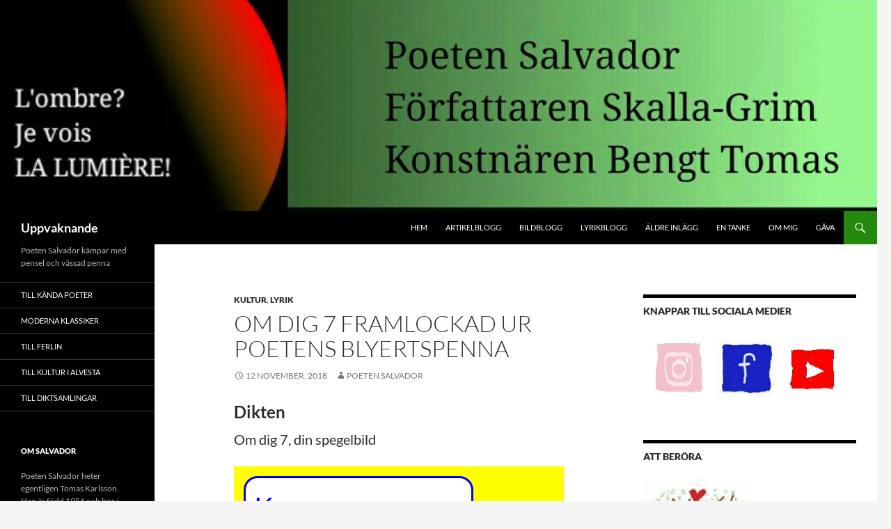

--- FILE ---
content_type: text/html; charset=UTF-8
request_url: https://www.poetensalvador.se/2018/11/12/om-dig-7/
body_size: 11597
content:
<!DOCTYPE html>
<!--[if IE 7]>
<html class="ie ie7" lang="sv-SE">
<![endif]-->
<!--[if IE 8]>
<html class="ie ie8" lang="sv-SE">
<![endif]-->
<!--[if !(IE 7) & !(IE 8)]><!-->
<html lang="sv-SE">
<!--<![endif]-->
<head>
	<meta charset="UTF-8">
	<meta name="viewport" content="width=device-width, initial-scale=1.0">
	<title>Om dig 7 framlockad ur poetens blyertspenna - Uppvaknande</title>
	<link rel="profile" href="https://gmpg.org/xfn/11">
	<link rel="pingback" href="https://www.poetensalvador.se/xmlrpc.php">
	<!--[if lt IE 9]>
	<script src="https://www.poetensalvador.se/wp-content/themes/twentyfourteen/js/html5.js?ver=3.7.0"></script>
	<![endif]-->
	<meta name='robots' content='index, follow, max-image-preview:large, max-snippet:-1, max-video-preview:-1' />
	<style>img:is([sizes="auto" i], [sizes^="auto," i]) { contain-intrinsic-size: 3000px 1500px }</style>
	
	<!-- This site is optimized with the Yoast SEO plugin v26.8 - https://yoast.com/product/yoast-seo-wordpress/ -->
	<meta name="description" content="Om dig 7 är den sjunde dikten i en serie som utgår från dig och som visar vad som händer i poethjärtat när du är alldeles nära" />
	<link rel="canonical" href="https://www.poetensalvador.se/2018/11/12/om-dig-7/" />
	<meta property="og:locale" content="sv_SE" />
	<meta property="og:type" content="article" />
	<meta property="og:title" content="Om dig 7 framlockad ur poetens blyertspenna - Uppvaknande" />
	<meta property="og:description" content="Om dig 7 är den sjunde dikten i en serie som utgår från dig och som visar vad som händer i poethjärtat när du är alldeles nära" />
	<meta property="og:url" content="https://www.poetensalvador.se/2018/11/12/om-dig-7/" />
	<meta property="og:site_name" content="Uppvaknande" />
	<meta property="article:publisher" content="www.facebook.com/poetensalvador" />
	<meta property="article:author" content="www.facebook.com/poetensalvador" />
	<meta property="article:published_time" content="2018-11-12T07:00:47+00:00" />
	<meta property="article:modified_time" content="2019-02-14T08:23:08+00:00" />
	<meta property="og:image" content="http://www.poetensalvador.se/wp-content/uploads/2016/11/Sketch56132639_20161105133517537_20161105151741133.jpg" />
	<meta name="author" content="Poeten Salvador" />
	<meta name="twitter:card" content="summary_large_image" />
	<meta name="twitter:creator" content="@tkskallagrim" />
	<meta name="twitter:site" content="@tkskallagrim" />
	<meta name="twitter:label1" content="Skriven av" />
	<meta name="twitter:data1" content="Poeten Salvador" />
	<meta name="twitter:label2" content="Beräknad lästid" />
	<meta name="twitter:data2" content="2 minuter" />
	<script type="application/ld+json" class="yoast-schema-graph">{"@context":"https://schema.org","@graph":[{"@type":"Article","@id":"https://www.poetensalvador.se/2018/11/12/om-dig-7/#article","isPartOf":{"@id":"https://www.poetensalvador.se/2018/11/12/om-dig-7/"},"author":{"name":"Poeten Salvador","@id":"https://www.poetensalvador.se/#/schema/person/511d4e99696166480090d6e35f8d3ba9"},"headline":"Om dig 7 framlockad ur poetens blyertspenna","datePublished":"2018-11-12T07:00:47+00:00","dateModified":"2019-02-14T08:23:08+00:00","mainEntityOfPage":{"@id":"https://www.poetensalvador.se/2018/11/12/om-dig-7/"},"wordCount":453,"publisher":{"@id":"https://www.poetensalvador.se/#/schema/person/511d4e99696166480090d6e35f8d3ba9"},"image":{"@id":"https://www.poetensalvador.se/2018/11/12/om-dig-7/#primaryimage"},"thumbnailUrl":"http://www.poetensalvador.se/wp-content/uploads/2016/11/Sketch56132639_20161105133517537_20161105151741133.jpg","keywords":["Dikt","Kärlek","Rim"],"articleSection":["Kultur","Lyrik"],"inLanguage":"sv-SE"},{"@type":"WebPage","@id":"https://www.poetensalvador.se/2018/11/12/om-dig-7/","url":"https://www.poetensalvador.se/2018/11/12/om-dig-7/","name":"Om dig 7 framlockad ur poetens blyertspenna - Uppvaknande","isPartOf":{"@id":"https://www.poetensalvador.se/#website"},"primaryImageOfPage":{"@id":"https://www.poetensalvador.se/2018/11/12/om-dig-7/#primaryimage"},"image":{"@id":"https://www.poetensalvador.se/2018/11/12/om-dig-7/#primaryimage"},"thumbnailUrl":"http://www.poetensalvador.se/wp-content/uploads/2016/11/Sketch56132639_20161105133517537_20161105151741133.jpg","datePublished":"2018-11-12T07:00:47+00:00","dateModified":"2019-02-14T08:23:08+00:00","description":"Om dig 7 är den sjunde dikten i en serie som utgår från dig och som visar vad som händer i poethjärtat när du är alldeles nära","breadcrumb":{"@id":"https://www.poetensalvador.se/2018/11/12/om-dig-7/#breadcrumb"},"inLanguage":"sv-SE","potentialAction":[{"@type":"ReadAction","target":["https://www.poetensalvador.se/2018/11/12/om-dig-7/"]}]},{"@type":"ImageObject","inLanguage":"sv-SE","@id":"https://www.poetensalvador.se/2018/11/12/om-dig-7/#primaryimage","url":"http://www.poetensalvador.se/wp-content/uploads/2016/11/Sketch56132639_20161105133517537_20161105151741133.jpg","contentUrl":"http://www.poetensalvador.se/wp-content/uploads/2016/11/Sketch56132639_20161105133517537_20161105151741133.jpg"},{"@type":"BreadcrumbList","@id":"https://www.poetensalvador.se/2018/11/12/om-dig-7/#breadcrumb","itemListElement":[{"@type":"ListItem","position":1,"name":"Hem","item":"https://www.poetensalvador.se/"},{"@type":"ListItem","position":2,"name":"Om dig 7 framlockad ur poetens blyertspenna"}]},{"@type":"WebSite","@id":"https://www.poetensalvador.se/#website","url":"https://www.poetensalvador.se/","name":"Uppvaknande","description":"Poeten Salvador kämpar med pensel och vässad penna","publisher":{"@id":"https://www.poetensalvador.se/#/schema/person/511d4e99696166480090d6e35f8d3ba9"},"potentialAction":[{"@type":"SearchAction","target":{"@type":"EntryPoint","urlTemplate":"https://www.poetensalvador.se/?s={search_term_string}"},"query-input":{"@type":"PropertyValueSpecification","valueRequired":true,"valueName":"search_term_string"}}],"inLanguage":"sv-SE"},{"@type":["Person","Organization"],"@id":"https://www.poetensalvador.se/#/schema/person/511d4e99696166480090d6e35f8d3ba9","name":"Poeten Salvador","image":{"@type":"ImageObject","inLanguage":"sv-SE","@id":"https://www.poetensalvador.se/#/schema/person/image/","url":"https://secure.gravatar.com/avatar/3fa9c9916a8019464d2d25c99bd55ae9?s=96&d=mm&r=g","contentUrl":"https://secure.gravatar.com/avatar/3fa9c9916a8019464d2d25c99bd55ae9?s=96&d=mm&r=g","caption":"Poeten Salvador"},"logo":{"@id":"https://www.poetensalvador.se/#/schema/person/image/"},"description":"Civilingenjör med inriktning på tillämpad matematik med intresse för kultur. Född 1956 i Falun men bor nu i Alvesta i Småland.","sameAs":["http://www.poetensalvador.se","www.facebook.com/poetensalvador"]}]}</script>
	<!-- / Yoast SEO plugin. -->


<link rel="alternate" type="application/rss+xml" title="Uppvaknande &raquo; Webbflöde" href="https://www.poetensalvador.se/feed/" />
<link rel="alternate" type="application/rss+xml" title="Uppvaknande &raquo; Kommentarsflöde" href="https://www.poetensalvador.se/comments/feed/" />
<link rel="alternate" type="application/rss+xml" title="Uppvaknande &raquo; Kommentarsflöde för Om dig 7 framlockad ur poetens blyertspenna" href="https://www.poetensalvador.se/2018/11/12/om-dig-7/feed/" />
<script>
window._wpemojiSettings = {"baseUrl":"https:\/\/s.w.org\/images\/core\/emoji\/15.0.3\/72x72\/","ext":".png","svgUrl":"https:\/\/s.w.org\/images\/core\/emoji\/15.0.3\/svg\/","svgExt":".svg","source":{"concatemoji":"https:\/\/www.poetensalvador.se\/wp-includes\/js\/wp-emoji-release.min.js?ver=20e418c22e97d4800e3c55a3dae2a7ec"}};
/*! This file is auto-generated */
!function(i,n){var o,s,e;function c(e){try{var t={supportTests:e,timestamp:(new Date).valueOf()};sessionStorage.setItem(o,JSON.stringify(t))}catch(e){}}function p(e,t,n){e.clearRect(0,0,e.canvas.width,e.canvas.height),e.fillText(t,0,0);var t=new Uint32Array(e.getImageData(0,0,e.canvas.width,e.canvas.height).data),r=(e.clearRect(0,0,e.canvas.width,e.canvas.height),e.fillText(n,0,0),new Uint32Array(e.getImageData(0,0,e.canvas.width,e.canvas.height).data));return t.every(function(e,t){return e===r[t]})}function u(e,t,n){switch(t){case"flag":return n(e,"\ud83c\udff3\ufe0f\u200d\u26a7\ufe0f","\ud83c\udff3\ufe0f\u200b\u26a7\ufe0f")?!1:!n(e,"\ud83c\uddfa\ud83c\uddf3","\ud83c\uddfa\u200b\ud83c\uddf3")&&!n(e,"\ud83c\udff4\udb40\udc67\udb40\udc62\udb40\udc65\udb40\udc6e\udb40\udc67\udb40\udc7f","\ud83c\udff4\u200b\udb40\udc67\u200b\udb40\udc62\u200b\udb40\udc65\u200b\udb40\udc6e\u200b\udb40\udc67\u200b\udb40\udc7f");case"emoji":return!n(e,"\ud83d\udc26\u200d\u2b1b","\ud83d\udc26\u200b\u2b1b")}return!1}function f(e,t,n){var r="undefined"!=typeof WorkerGlobalScope&&self instanceof WorkerGlobalScope?new OffscreenCanvas(300,150):i.createElement("canvas"),a=r.getContext("2d",{willReadFrequently:!0}),o=(a.textBaseline="top",a.font="600 32px Arial",{});return e.forEach(function(e){o[e]=t(a,e,n)}),o}function t(e){var t=i.createElement("script");t.src=e,t.defer=!0,i.head.appendChild(t)}"undefined"!=typeof Promise&&(o="wpEmojiSettingsSupports",s=["flag","emoji"],n.supports={everything:!0,everythingExceptFlag:!0},e=new Promise(function(e){i.addEventListener("DOMContentLoaded",e,{once:!0})}),new Promise(function(t){var n=function(){try{var e=JSON.parse(sessionStorage.getItem(o));if("object"==typeof e&&"number"==typeof e.timestamp&&(new Date).valueOf()<e.timestamp+604800&&"object"==typeof e.supportTests)return e.supportTests}catch(e){}return null}();if(!n){if("undefined"!=typeof Worker&&"undefined"!=typeof OffscreenCanvas&&"undefined"!=typeof URL&&URL.createObjectURL&&"undefined"!=typeof Blob)try{var e="postMessage("+f.toString()+"("+[JSON.stringify(s),u.toString(),p.toString()].join(",")+"));",r=new Blob([e],{type:"text/javascript"}),a=new Worker(URL.createObjectURL(r),{name:"wpTestEmojiSupports"});return void(a.onmessage=function(e){c(n=e.data),a.terminate(),t(n)})}catch(e){}c(n=f(s,u,p))}t(n)}).then(function(e){for(var t in e)n.supports[t]=e[t],n.supports.everything=n.supports.everything&&n.supports[t],"flag"!==t&&(n.supports.everythingExceptFlag=n.supports.everythingExceptFlag&&n.supports[t]);n.supports.everythingExceptFlag=n.supports.everythingExceptFlag&&!n.supports.flag,n.DOMReady=!1,n.readyCallback=function(){n.DOMReady=!0}}).then(function(){return e}).then(function(){var e;n.supports.everything||(n.readyCallback(),(e=n.source||{}).concatemoji?t(e.concatemoji):e.wpemoji&&e.twemoji&&(t(e.twemoji),t(e.wpemoji)))}))}((window,document),window._wpemojiSettings);
</script>
<style id='wp-emoji-styles-inline-css'>

	img.wp-smiley, img.emoji {
		display: inline !important;
		border: none !important;
		box-shadow: none !important;
		height: 1em !important;
		width: 1em !important;
		margin: 0 0.07em !important;
		vertical-align: -0.1em !important;
		background: none !important;
		padding: 0 !important;
	}
</style>
<link rel='stylesheet' id='wp-block-library-css' href='https://www.poetensalvador.se/wp-includes/css/dist/block-library/style.min.css?ver=20e418c22e97d4800e3c55a3dae2a7ec' media='all' />
<style id='wp-block-library-theme-inline-css'>
.wp-block-audio :where(figcaption){color:#555;font-size:13px;text-align:center}.is-dark-theme .wp-block-audio :where(figcaption){color:#ffffffa6}.wp-block-audio{margin:0 0 1em}.wp-block-code{border:1px solid #ccc;border-radius:4px;font-family:Menlo,Consolas,monaco,monospace;padding:.8em 1em}.wp-block-embed :where(figcaption){color:#555;font-size:13px;text-align:center}.is-dark-theme .wp-block-embed :where(figcaption){color:#ffffffa6}.wp-block-embed{margin:0 0 1em}.blocks-gallery-caption{color:#555;font-size:13px;text-align:center}.is-dark-theme .blocks-gallery-caption{color:#ffffffa6}:root :where(.wp-block-image figcaption){color:#555;font-size:13px;text-align:center}.is-dark-theme :root :where(.wp-block-image figcaption){color:#ffffffa6}.wp-block-image{margin:0 0 1em}.wp-block-pullquote{border-bottom:4px solid;border-top:4px solid;color:currentColor;margin-bottom:1.75em}.wp-block-pullquote cite,.wp-block-pullquote footer,.wp-block-pullquote__citation{color:currentColor;font-size:.8125em;font-style:normal;text-transform:uppercase}.wp-block-quote{border-left:.25em solid;margin:0 0 1.75em;padding-left:1em}.wp-block-quote cite,.wp-block-quote footer{color:currentColor;font-size:.8125em;font-style:normal;position:relative}.wp-block-quote:where(.has-text-align-right){border-left:none;border-right:.25em solid;padding-left:0;padding-right:1em}.wp-block-quote:where(.has-text-align-center){border:none;padding-left:0}.wp-block-quote.is-large,.wp-block-quote.is-style-large,.wp-block-quote:where(.is-style-plain){border:none}.wp-block-search .wp-block-search__label{font-weight:700}.wp-block-search__button{border:1px solid #ccc;padding:.375em .625em}:where(.wp-block-group.has-background){padding:1.25em 2.375em}.wp-block-separator.has-css-opacity{opacity:.4}.wp-block-separator{border:none;border-bottom:2px solid;margin-left:auto;margin-right:auto}.wp-block-separator.has-alpha-channel-opacity{opacity:1}.wp-block-separator:not(.is-style-wide):not(.is-style-dots){width:100px}.wp-block-separator.has-background:not(.is-style-dots){border-bottom:none;height:1px}.wp-block-separator.has-background:not(.is-style-wide):not(.is-style-dots){height:2px}.wp-block-table{margin:0 0 1em}.wp-block-table td,.wp-block-table th{word-break:normal}.wp-block-table :where(figcaption){color:#555;font-size:13px;text-align:center}.is-dark-theme .wp-block-table :where(figcaption){color:#ffffffa6}.wp-block-video :where(figcaption){color:#555;font-size:13px;text-align:center}.is-dark-theme .wp-block-video :where(figcaption){color:#ffffffa6}.wp-block-video{margin:0 0 1em}:root :where(.wp-block-template-part.has-background){margin-bottom:0;margin-top:0;padding:1.25em 2.375em}
</style>
<style id='classic-theme-styles-inline-css'>
/*! This file is auto-generated */
.wp-block-button__link{color:#fff;background-color:#32373c;border-radius:9999px;box-shadow:none;text-decoration:none;padding:calc(.667em + 2px) calc(1.333em + 2px);font-size:1.125em}.wp-block-file__button{background:#32373c;color:#fff;text-decoration:none}
</style>
<style id='global-styles-inline-css'>
:root{--wp--preset--aspect-ratio--square: 1;--wp--preset--aspect-ratio--4-3: 4/3;--wp--preset--aspect-ratio--3-4: 3/4;--wp--preset--aspect-ratio--3-2: 3/2;--wp--preset--aspect-ratio--2-3: 2/3;--wp--preset--aspect-ratio--16-9: 16/9;--wp--preset--aspect-ratio--9-16: 9/16;--wp--preset--color--black: #000;--wp--preset--color--cyan-bluish-gray: #abb8c3;--wp--preset--color--white: #fff;--wp--preset--color--pale-pink: #f78da7;--wp--preset--color--vivid-red: #cf2e2e;--wp--preset--color--luminous-vivid-orange: #ff6900;--wp--preset--color--luminous-vivid-amber: #fcb900;--wp--preset--color--light-green-cyan: #7bdcb5;--wp--preset--color--vivid-green-cyan: #00d084;--wp--preset--color--pale-cyan-blue: #8ed1fc;--wp--preset--color--vivid-cyan-blue: #0693e3;--wp--preset--color--vivid-purple: #9b51e0;--wp--preset--color--green: #24890d;--wp--preset--color--dark-gray: #2b2b2b;--wp--preset--color--medium-gray: #767676;--wp--preset--color--light-gray: #f5f5f5;--wp--preset--gradient--vivid-cyan-blue-to-vivid-purple: linear-gradient(135deg,rgba(6,147,227,1) 0%,rgb(155,81,224) 100%);--wp--preset--gradient--light-green-cyan-to-vivid-green-cyan: linear-gradient(135deg,rgb(122,220,180) 0%,rgb(0,208,130) 100%);--wp--preset--gradient--luminous-vivid-amber-to-luminous-vivid-orange: linear-gradient(135deg,rgba(252,185,0,1) 0%,rgba(255,105,0,1) 100%);--wp--preset--gradient--luminous-vivid-orange-to-vivid-red: linear-gradient(135deg,rgba(255,105,0,1) 0%,rgb(207,46,46) 100%);--wp--preset--gradient--very-light-gray-to-cyan-bluish-gray: linear-gradient(135deg,rgb(238,238,238) 0%,rgb(169,184,195) 100%);--wp--preset--gradient--cool-to-warm-spectrum: linear-gradient(135deg,rgb(74,234,220) 0%,rgb(151,120,209) 20%,rgb(207,42,186) 40%,rgb(238,44,130) 60%,rgb(251,105,98) 80%,rgb(254,248,76) 100%);--wp--preset--gradient--blush-light-purple: linear-gradient(135deg,rgb(255,206,236) 0%,rgb(152,150,240) 100%);--wp--preset--gradient--blush-bordeaux: linear-gradient(135deg,rgb(254,205,165) 0%,rgb(254,45,45) 50%,rgb(107,0,62) 100%);--wp--preset--gradient--luminous-dusk: linear-gradient(135deg,rgb(255,203,112) 0%,rgb(199,81,192) 50%,rgb(65,88,208) 100%);--wp--preset--gradient--pale-ocean: linear-gradient(135deg,rgb(255,245,203) 0%,rgb(182,227,212) 50%,rgb(51,167,181) 100%);--wp--preset--gradient--electric-grass: linear-gradient(135deg,rgb(202,248,128) 0%,rgb(113,206,126) 100%);--wp--preset--gradient--midnight: linear-gradient(135deg,rgb(2,3,129) 0%,rgb(40,116,252) 100%);--wp--preset--font-size--small: 13px;--wp--preset--font-size--medium: 20px;--wp--preset--font-size--large: 36px;--wp--preset--font-size--x-large: 42px;--wp--preset--spacing--20: 0.44rem;--wp--preset--spacing--30: 0.67rem;--wp--preset--spacing--40: 1rem;--wp--preset--spacing--50: 1.5rem;--wp--preset--spacing--60: 2.25rem;--wp--preset--spacing--70: 3.38rem;--wp--preset--spacing--80: 5.06rem;--wp--preset--shadow--natural: 6px 6px 9px rgba(0, 0, 0, 0.2);--wp--preset--shadow--deep: 12px 12px 50px rgba(0, 0, 0, 0.4);--wp--preset--shadow--sharp: 6px 6px 0px rgba(0, 0, 0, 0.2);--wp--preset--shadow--outlined: 6px 6px 0px -3px rgba(255, 255, 255, 1), 6px 6px rgba(0, 0, 0, 1);--wp--preset--shadow--crisp: 6px 6px 0px rgba(0, 0, 0, 1);}:where(.is-layout-flex){gap: 0.5em;}:where(.is-layout-grid){gap: 0.5em;}body .is-layout-flex{display: flex;}.is-layout-flex{flex-wrap: wrap;align-items: center;}.is-layout-flex > :is(*, div){margin: 0;}body .is-layout-grid{display: grid;}.is-layout-grid > :is(*, div){margin: 0;}:where(.wp-block-columns.is-layout-flex){gap: 2em;}:where(.wp-block-columns.is-layout-grid){gap: 2em;}:where(.wp-block-post-template.is-layout-flex){gap: 1.25em;}:where(.wp-block-post-template.is-layout-grid){gap: 1.25em;}.has-black-color{color: var(--wp--preset--color--black) !important;}.has-cyan-bluish-gray-color{color: var(--wp--preset--color--cyan-bluish-gray) !important;}.has-white-color{color: var(--wp--preset--color--white) !important;}.has-pale-pink-color{color: var(--wp--preset--color--pale-pink) !important;}.has-vivid-red-color{color: var(--wp--preset--color--vivid-red) !important;}.has-luminous-vivid-orange-color{color: var(--wp--preset--color--luminous-vivid-orange) !important;}.has-luminous-vivid-amber-color{color: var(--wp--preset--color--luminous-vivid-amber) !important;}.has-light-green-cyan-color{color: var(--wp--preset--color--light-green-cyan) !important;}.has-vivid-green-cyan-color{color: var(--wp--preset--color--vivid-green-cyan) !important;}.has-pale-cyan-blue-color{color: var(--wp--preset--color--pale-cyan-blue) !important;}.has-vivid-cyan-blue-color{color: var(--wp--preset--color--vivid-cyan-blue) !important;}.has-vivid-purple-color{color: var(--wp--preset--color--vivid-purple) !important;}.has-black-background-color{background-color: var(--wp--preset--color--black) !important;}.has-cyan-bluish-gray-background-color{background-color: var(--wp--preset--color--cyan-bluish-gray) !important;}.has-white-background-color{background-color: var(--wp--preset--color--white) !important;}.has-pale-pink-background-color{background-color: var(--wp--preset--color--pale-pink) !important;}.has-vivid-red-background-color{background-color: var(--wp--preset--color--vivid-red) !important;}.has-luminous-vivid-orange-background-color{background-color: var(--wp--preset--color--luminous-vivid-orange) !important;}.has-luminous-vivid-amber-background-color{background-color: var(--wp--preset--color--luminous-vivid-amber) !important;}.has-light-green-cyan-background-color{background-color: var(--wp--preset--color--light-green-cyan) !important;}.has-vivid-green-cyan-background-color{background-color: var(--wp--preset--color--vivid-green-cyan) !important;}.has-pale-cyan-blue-background-color{background-color: var(--wp--preset--color--pale-cyan-blue) !important;}.has-vivid-cyan-blue-background-color{background-color: var(--wp--preset--color--vivid-cyan-blue) !important;}.has-vivid-purple-background-color{background-color: var(--wp--preset--color--vivid-purple) !important;}.has-black-border-color{border-color: var(--wp--preset--color--black) !important;}.has-cyan-bluish-gray-border-color{border-color: var(--wp--preset--color--cyan-bluish-gray) !important;}.has-white-border-color{border-color: var(--wp--preset--color--white) !important;}.has-pale-pink-border-color{border-color: var(--wp--preset--color--pale-pink) !important;}.has-vivid-red-border-color{border-color: var(--wp--preset--color--vivid-red) !important;}.has-luminous-vivid-orange-border-color{border-color: var(--wp--preset--color--luminous-vivid-orange) !important;}.has-luminous-vivid-amber-border-color{border-color: var(--wp--preset--color--luminous-vivid-amber) !important;}.has-light-green-cyan-border-color{border-color: var(--wp--preset--color--light-green-cyan) !important;}.has-vivid-green-cyan-border-color{border-color: var(--wp--preset--color--vivid-green-cyan) !important;}.has-pale-cyan-blue-border-color{border-color: var(--wp--preset--color--pale-cyan-blue) !important;}.has-vivid-cyan-blue-border-color{border-color: var(--wp--preset--color--vivid-cyan-blue) !important;}.has-vivid-purple-border-color{border-color: var(--wp--preset--color--vivid-purple) !important;}.has-vivid-cyan-blue-to-vivid-purple-gradient-background{background: var(--wp--preset--gradient--vivid-cyan-blue-to-vivid-purple) !important;}.has-light-green-cyan-to-vivid-green-cyan-gradient-background{background: var(--wp--preset--gradient--light-green-cyan-to-vivid-green-cyan) !important;}.has-luminous-vivid-amber-to-luminous-vivid-orange-gradient-background{background: var(--wp--preset--gradient--luminous-vivid-amber-to-luminous-vivid-orange) !important;}.has-luminous-vivid-orange-to-vivid-red-gradient-background{background: var(--wp--preset--gradient--luminous-vivid-orange-to-vivid-red) !important;}.has-very-light-gray-to-cyan-bluish-gray-gradient-background{background: var(--wp--preset--gradient--very-light-gray-to-cyan-bluish-gray) !important;}.has-cool-to-warm-spectrum-gradient-background{background: var(--wp--preset--gradient--cool-to-warm-spectrum) !important;}.has-blush-light-purple-gradient-background{background: var(--wp--preset--gradient--blush-light-purple) !important;}.has-blush-bordeaux-gradient-background{background: var(--wp--preset--gradient--blush-bordeaux) !important;}.has-luminous-dusk-gradient-background{background: var(--wp--preset--gradient--luminous-dusk) !important;}.has-pale-ocean-gradient-background{background: var(--wp--preset--gradient--pale-ocean) !important;}.has-electric-grass-gradient-background{background: var(--wp--preset--gradient--electric-grass) !important;}.has-midnight-gradient-background{background: var(--wp--preset--gradient--midnight) !important;}.has-small-font-size{font-size: var(--wp--preset--font-size--small) !important;}.has-medium-font-size{font-size: var(--wp--preset--font-size--medium) !important;}.has-large-font-size{font-size: var(--wp--preset--font-size--large) !important;}.has-x-large-font-size{font-size: var(--wp--preset--font-size--x-large) !important;}
:where(.wp-block-post-template.is-layout-flex){gap: 1.25em;}:where(.wp-block-post-template.is-layout-grid){gap: 1.25em;}
:where(.wp-block-columns.is-layout-flex){gap: 2em;}:where(.wp-block-columns.is-layout-grid){gap: 2em;}
:root :where(.wp-block-pullquote){font-size: 1.5em;line-height: 1.6;}
</style>
<link rel='stylesheet' id='genericons-css' href='https://www.poetensalvador.se/wp-content/themes/twentyfourteen/genericons/genericons.css?ver=3.0.3' media='all' />
<link rel='stylesheet' id='chld_thm_cfg_parent-css' href='https://www.poetensalvador.se/wp-content/themes/twentyfourteen/style.css?ver=20e418c22e97d4800e3c55a3dae2a7ec' media='all' />
<link rel='stylesheet' id='chld_thm_cfg_ext1-css' href='https://www.poetensalvador.se/wp-content/uploads/2017/05/wpanimation1.css?ver=20e418c22e97d4800e3c55a3dae2a7ec' media='all' />
<link rel='stylesheet' id='chld_thm_cfg_ext2-css' href='https://www.poetensalvador.se/wp-content/uploads/2017/05/wpanimation2.css?ver=20e418c22e97d4800e3c55a3dae2a7ec' media='all' />
<link rel='stylesheet' id='chld_thm_cfg_ext3-css' href='https://www.poetensalvador.se/wp-content/uploads/2017/05/wpanimation3.css?ver=20e418c22e97d4800e3c55a3dae2a7ec' media='all' />
<link rel='stylesheet' id='chld_thm_cfg_ext4-css' href='https://www.poetensalvador.se/wp-content/uploads/2017/05/wpanimation4.css?ver=20e418c22e97d4800e3c55a3dae2a7ec' media='all' />
<link rel='stylesheet' id='chld_thm_cfg_ext5-css' href='https://www.poetensalvador.se/wp-content/uploads/2017/05/wpanimation5.css?ver=20e418c22e97d4800e3c55a3dae2a7ec' media='all' />
<link rel='stylesheet' id='twentyfourteen-lato-css' href='https://www.poetensalvador.se/wp-content/themes/twentyfourteen/fonts/font-lato.css?ver=20230328' media='all' />
<link rel='stylesheet' id='twentyfourteen-style-css' href='https://www.poetensalvador.se/wp-content/themes/twentyfourteen-child/style.css?ver=1.7.1503517793' media='all' />
<link rel='stylesheet' id='twentyfourteen-block-style-css' href='https://www.poetensalvador.se/wp-content/themes/twentyfourteen/css/blocks.css?ver=20240708' media='all' />
<!--[if lt IE 9]>
<link rel='stylesheet' id='twentyfourteen-ie-css' href='https://www.poetensalvador.se/wp-content/themes/twentyfourteen/css/ie.css?ver=20140711' media='all' />
<![endif]-->
<script src="https://www.poetensalvador.se/wp-includes/js/jquery/jquery.min.js?ver=3.7.1" id="jquery-core-js"></script>
<script src="https://www.poetensalvador.se/wp-includes/js/jquery/jquery-migrate.min.js?ver=3.4.1" id="jquery-migrate-js"></script>
<script src="https://www.poetensalvador.se/wp-content/themes/twentyfourteen/js/functions.js?ver=20230526" id="twentyfourteen-script-js" defer data-wp-strategy="defer"></script>
<link rel="https://api.w.org/" href="https://www.poetensalvador.se/wp-json/" /><link rel="alternate" title="JSON" type="application/json" href="https://www.poetensalvador.se/wp-json/wp/v2/posts/12559" /><link rel="EditURI" type="application/rsd+xml" title="RSD" href="https://www.poetensalvador.se/xmlrpc.php?rsd" />

<link rel='shortlink' href='https://www.poetensalvador.se/?p=12559' />
<link rel="alternate" title="oEmbed (JSON)" type="application/json+oembed" href="https://www.poetensalvador.se/wp-json/oembed/1.0/embed?url=https%3A%2F%2Fwww.poetensalvador.se%2F2018%2F11%2F12%2Fom-dig-7%2F" />
<link rel="alternate" title="oEmbed (XML)" type="text/xml+oembed" href="https://www.poetensalvador.se/wp-json/oembed/1.0/embed?url=https%3A%2F%2Fwww.poetensalvador.se%2F2018%2F11%2F12%2Fom-dig-7%2F&#038;format=xml" />
<!-- Analytics by WP Statistics v14.11.3 - https://wp-statistics.com -->
<style>.recentcomments a{display:inline !important;padding:0 !important;margin:0 !important;}</style></head>

<body class="post-template-default single single-post postid-12559 single-format-standard wp-embed-responsive header-image footer-widgets singular">
<div id="page" class="hfeed site">
		<div id="site-header">
		<a href="https://www.poetensalvador.se/" rel="home">
			<img src="https://www.poetensalvador.se/wp-content/uploads/2015/10/cropped-wpid-img_20151008_092422.jpg" width="1260" height="303" alt="Uppvaknande" srcset="https://www.poetensalvador.se/wp-content/uploads/2015/10/cropped-wpid-img_20151008_092422.jpg 1260w, https://www.poetensalvador.se/wp-content/uploads/2015/10/cropped-wpid-img_20151008_092422-300x72.jpg 300w, https://www.poetensalvador.se/wp-content/uploads/2015/10/cropped-wpid-img_20151008_092422-1024x246.jpg 1024w" sizes="(max-width: 1260px) 100vw, 1260px" decoding="async" fetchpriority="high" />		</a>
	</div>
	
	<header id="masthead" class="site-header">
		<div class="header-main">
			<h1 class="site-title"><a href="https://www.poetensalvador.se/" rel="home">Uppvaknande</a></h1>

			<div class="search-toggle">
				<a href="#search-container" class="screen-reader-text" aria-expanded="false" aria-controls="search-container">
					Sök				</a>
			</div>

			<nav id="primary-navigation" class="site-navigation primary-navigation">
				<button class="menu-toggle">Primär meny</button>
				<a class="screen-reader-text skip-link" href="#content">
					Hoppa till innehåll				</a>
				<div class="menu-huvudmeny-container"><ul id="primary-menu" class="nav-menu"><li id="menu-item-11585" class="menu-item menu-item-type-custom menu-item-object-custom menu-item-home menu-item-11585"><a href="https://www.poetensalvador.se">Hem</a></li>
<li id="menu-item-11587" class="menu-item menu-item-type-taxonomy menu-item-object-category menu-item-11587"><a href="https://www.poetensalvador.se/category/kultur/artikel/">Artikelblogg</a></li>
<li id="menu-item-13004" class="menu-item menu-item-type-taxonomy menu-item-object-category menu-item-13004"><a href="https://www.poetensalvador.se/category/kultur/bild/">Bildblogg</a></li>
<li id="menu-item-11586" class="menu-item menu-item-type-taxonomy menu-item-object-category current-post-ancestor current-menu-parent current-post-parent menu-item-11586"><a href="https://www.poetensalvador.se/category/kultur/lyrik/">Lyrikblogg</a></li>
<li id="menu-item-11590" class="menu-item menu-item-type-custom menu-item-object-custom menu-item-11590"><a href="https://www.poetensalvador.se/category/salvador/">Äldre inlägg</a></li>
<li id="menu-item-13003" class="menu-item menu-item-type-taxonomy menu-item-object-category menu-item-13003"><a href="https://www.poetensalvador.se/category/tanke/">En tanke</a></li>
<li id="menu-item-11591" class="menu-item menu-item-type-custom menu-item-object-custom menu-item-11591"><a href="https://www.poetensalvador.se/om-mig/">Om mig</a></li>
<li id="menu-item-15302" class="menu-item menu-item-type-custom menu-item-object-custom menu-item-15302"><a href="https://www.poetensalvador.se/gava-till-lasaren-fran-poeten-salvador/">Gåva</a></li>
</ul></div>			</nav>
		</div>

		<div id="search-container" class="search-box-wrapper hide">
			<div class="search-box">
				<form role="search" method="get" class="search-form" action="https://www.poetensalvador.se/">
				<label>
					<span class="screen-reader-text">Sök efter:</span>
					<input type="search" class="search-field" placeholder="Sök …" value="" name="s" />
				</label>
				<input type="submit" class="search-submit" value="Sök" />
			</form>			</div>
		</div>
	</header><!-- #masthead -->

	<div id="main" class="site-main">

	<div id="primary" class="content-area">
		<div id="content" class="site-content" role="main">
			
<article id="post-12559" class="post-12559 post type-post status-publish format-standard hentry category-kultur category-lyrik tag-dikt tag-karlek tag-rim">
	
	<header class="entry-header">
				<div class="entry-meta">
			<span class="cat-links"><a href="https://www.poetensalvador.se/category/kultur/" rel="category tag">Kultur</a>, <a href="https://www.poetensalvador.se/category/kultur/lyrik/" rel="category tag">Lyrik</a></span>
		</div>
			<h1 class="entry-title">Om dig 7 framlockad ur poetens blyertspenna</h1>
		<div class="entry-meta">
			<span class="entry-date"><a href="https://www.poetensalvador.se/2018/11/12/om-dig-7/" rel="bookmark"><time class="entry-date" datetime="2018-11-12T08:00:47+01:00">12 november, 2018</time></a></span> <span class="byline"><span class="author vcard"><a class="url fn n" href="https://www.poetensalvador.se/author/tkskallagrimgmail-com/" rel="author">Poeten Salvador</a></span></span>		</div><!-- .entry-meta -->
	</header><!-- .entry-header -->

		<div class="entry-content">
		<h2>Dikten</h2>
<p>Om dig 7, din spegelbild</p>
<div class="diktyttre">
<div class="diktinre">
<p><span style="font-size: 200%; color: blue;">K</span>unde jag bara<br />
få vara<br />
en blomma<br />
i ditt knapphål,<br />
men tankar så fromma<br />
tål<br />
inte ses<br />
när verklighet ges.<br />
Kunde jag bära<br />
ditt namn<br />
helt nära<br />
nådde jag hamn.</p>
<p>*<br />
Dikten uppläst<br />
<audio controls="controls"><source src=" https://www.poetensalvador.se/wp-content/uploads/2017/06/Om-dig-07.mp3 " type="audio/mpeg" title="Dikten 'Om dig 7' av Poeten Salvador" />Din webbläsare fungerar inte med ljudspelaren.</audio></p>
<p><img decoding="async" src="http://www.poetensalvador.se/wp-content/uploads/2016/11/Sketch56132639_20161105133517537_20161105151741133.jpg" alt="Logotype för Poeten Salvador" width="300" height="81" /><br />
<em class="minklass" style="font-size: 92%;"><a class="minklass" href="https://www.poetensalvador.se/wp-content/uploads/2017/06/poeterpoetik.html" style="color: blue; text-decoration: underline; margin-left: 100px;">-Liten Poetik-</a></em>
</div>
</div>
<h2>Kommentar till Om dig 7</h2>
<p>
<span class="gulbakgrund">Bellman</span>: Nu är du där igen.<br />
<span class="gulbakgrund">Poeten Salvador</span>: Ja.<br />
<span class="gulbakgrund">Bellman</span>: Och du sitter fast?<br />
<span class="gulbakgrund">Poeten Salvador</span>: Ja, och jag vill det.
</p>
<p>*<br />
<a href="https://www.poetensalvador.se/category/kultur/lyrik/">Fler dikter</a> av Poeten Salvador<br />
*</p>
<h2>Om dikter</h2>
<h3>Dikten Om dig 7</h3>
<p>Eftersom kärleksdikter måste skrivas med allvar siktar poeten på att putsa bort sina alltför lätta sidor. Och ömhetspoesin ska skriva sanningen om känslorna. Därför visar dikten Om dig 7 när hans hjärta dallrar av längtan.</p>
<h3>Diktens form </h3>
<p>När vi skriver dikter så väljer vi olika form som innehållet uttrycks i , Då delar vi in dem i de <strong> tre olika klasserna</strong> bundna och schematiska samt  fria verser. Eftersom vi gör <strong>bunden vers</strong>  just bunden som namnet säger, så  skriver vi den enligt förutbestämda regler.  <strong>Schematisk vers</strong> däremot  styr oss bara med regler i längre eller kortare avsnitt. I motsats anpassar vi inte alls <strong>fri vers</strong> till en förutbestämd form. Även om fri vers ger oss stor möjlighet att utforma innehållet som vi vill,så kan den bundna versen ge skribenten en känsla av oberoende.  För att lära sig skriva fri vers är den bundna formen en väg att öva. Då tränar vi så att känslan för ord och rytm  vaknar. Därmed  kan vi sedan utnyttja poesins musikaliska kvaliteter.</p>
<h3>Diktens innehåll</h3>
<p>Versernas innehåll spänner över <strong>allt från rena fantasier över dröm till verklighet</strong>. Vidare utgår de ofta från en upplevd känsla. Men källan kan också vara en tanke som poeten tänkt eller grubblat på, eller som kommer utifrån. Även andliga upplevelser kan vi föra över till skriven form.</p>
<h3>Dikters popularitet</h3>
<p><strong>Förr</strong> var författaren <strong>en upphöjd person</strong>, som satt avskild och spanade från ett utsiktstorn.  Sedan spred hen vad hen sett till läsekretsen. <strong>I dag</strong> skriver  <strong>alla</strong> som vill och har lust. Så vi diktar texter och sprider i stora mängder på internet och dess sajter. De flesta av oss som skriver kallar oss  poeter på fritiden. Vi  skapar alltså verser för nöje, eller som terapi för att utvecklas. En populär sida nu heter <a href="https://www.poeter.se">poeter.se</a>, men det finns flera som publicerar vad vi åstadkommer med papper och penna.
</div>
<div class="centrerad">
       <img decoding="async" src="https://www.poetensalvador.se/wp-content/uploads/2017/05/Salvador-1.jpg" alt="Salvador diktar Om dig 7" width="300" height="87" /></p>
	</div><!-- .entry-content -->
	
	<footer class="entry-meta"><span class="tag-links"><a href="https://www.poetensalvador.se/tag/dikt/" rel="tag">Dikt</a><a href="https://www.poetensalvador.se/tag/karlek/" rel="tag">Kärlek</a><a href="https://www.poetensalvador.se/tag/rim/" rel="tag">Rim</a></span></footer></article><!-- #post-12559 -->
		<nav class="navigation post-navigation">
		<h1 class="screen-reader-text">
			Inläggsnavigering		</h1>
		<div class="nav-links">
			<a href="https://www.poetensalvador.se/2018/11/12/dan-andersson/" rel="prev"><span class="meta-nav">Föregående inlägg</span>Dan Andersson och vägen till att finna honom</a><a href="https://www.poetensalvador.se/2018/11/19/hagaparken-1/" rel="next"><span class="meta-nav">Nästa inlägg</span>Hagaparken 1 målad som bild av kulturens källa</a>			</div><!-- .nav-links -->
		</nav><!-- .navigation -->
				</div><!-- #content -->
	</div><!-- #primary -->

<div id="content-sidebar" class="content-sidebar widget-area" role="complementary">
	<aside id="custom_html-2" class="widget_text widget widget_custom_html"><h1 class="widget-title">Knappar till sociala medier</h1><div class="textwidget custom-html-widget"><a href="https://www.instagram.com/poetensalvador"><img src="https://www.poetensalvador.se/wp-content/uploads/2020/06/Knapp-Instagram.jpg" width="100" height="107" alt="Symbol för Instagram" /></a>
<a href="http://m.facebook.com/poetensalvador" title="Till min sida på Facebook"> <img src="https://www.poetensalvador.se/wp-content/uploads/2017/05/Knapp-Facebook.jpg"  width="100" height="88" alt="Symbol för Facebook" /></a><a href="https://www.youtube.com/channel/UCbh20-1aztNXqlRYW0TVMRw" title="Till min domän på Youtube+"><img src="https://www.poetensalvador.se/wp-content/uploads/2020//06/Knapp-Youtube.jpg" width="100" height="88" alt="Symbol för Google+" /></a></div></aside><aside id="text-17" class="widget widget_text"><h1 class="widget-title">Att beröra</h1>			<div class="textwidget"><img src="https://www.poetensalvador.se/wp-content/uploads/2017/05/Tree.jpg"  width="157" heiight="180" alt="Trädet"></div>
		</aside>
		<aside id="recent-posts-2" class="widget widget_recent_entries">
		<h1 class="widget-title">Senaste inlägg</h1><nav aria-label="Senaste inlägg">
		<ul>
											<li>
					<a href="https://www.poetensalvador.se/2025/12/18/dan-andersson-formar-4/">Dan Andersson förmår 4 om naturens fullhet</a>
									</li>
											<li>
					<a href="https://www.poetensalvador.se/2025/12/15/rimlust-32/">Rimlust 32 diktar om hur vi får bita ihop</a>
									</li>
											<li>
					<a href="https://www.poetensalvador.se/2025/12/11/nils-ferlin-tittar-8/">Nils Ferlin tittar 8 om ondskans angrepp</a>
									</li>
											<li>
					<a href="https://www.poetensalvador.se/2025/12/08/vardagslunken-10/">Vardagslunken 10 om vardagens skrivande</a>
									</li>
											<li>
					<a href="https://www.poetensalvador.se/2025/12/04/rimlust-31/">Rimlust 31 om att ändå tända ett lus i mörkret</a>
									</li>
					</ul>

		</nav></aside></div><!-- #content-sidebar -->
<div id="secondary">
		<h2 class="site-description">Poeten Salvador kämpar med pensel och vässad penna</h2>
	
		<nav class="navigation site-navigation secondary-navigation">
		<div class="menu-sidomeny-container"><ul id="menu-sidomeny" class="menu"><li id="menu-item-17925" class="menu-item menu-item-type-custom menu-item-object-custom menu-item-17925"><a href="https://www.poetensalvador.se/category/kanda-poeter/">Till Kända poeter</a></li>
<li id="menu-item-19182" class="menu-item menu-item-type-custom menu-item-object-custom menu-item-19182"><a href="https://www.poetensalvador.se/category/moderna-klassiker/">Moderna klassiker</a></li>
<li id="menu-item-17408" class="menu-item menu-item-type-custom menu-item-object-custom menu-item-17408"><a href="https://www.poetensalvador.se/category/ferlin/">Till Ferlin</a></li>
<li id="menu-item-17407" class="menu-item menu-item-type-custom menu-item-object-custom menu-item-17407"><a href="https://www.poetensalvador.se/kulturen-kulturgryning-om-alvesta/">Till Kultur i Alvesta</a></li>
<li id="menu-item-17406" class="menu-item menu-item-type-custom menu-item-object-custom menu-item-17406"><a href="https://www.poetensalvador.se/diktsamlingar/">Till Diktsamlingar</a></li>
</ul></div>	</nav>
	
		<div id="primary-sidebar" class="primary-sidebar widget-area" role="complementary">
		<aside id="text-3" class="widget widget_text"><h1 class="widget-title">Om Salvador</h1>			<div class="textwidget">Poeten Salvador heter egentligen Tomas Karlsson. Han är född 1956 och bor i Alvesta i Småland, och är utbildad civilingenjör i tillämpad matematik.</div>
		</aside><aside id="text-5" class="widget widget_text"><h1 class="widget-title">Mål</h1>			<div class="textwidget">Bara människan har kultur, så kultur är ett tecken på mänsklighet. Eftersom utvecklingen bör styras av just mänsklighet är kultur plogbillen i det nya samhällets framväxt.</div>
		</aside><aside id="text-11" class="widget widget_text">			<div class="textwidget"><img src="https://www.poetensalvador.se/wp-content/uploads/2017/05/Logo-Poeten-Salvador.jpg " alt="Logotyp Poeten Salvador" width="137" height="100" /></div>
		</aside><aside id="text-6" class="widget widget_text"><h1 class="widget-title">Vägen</h1>			<div class="textwidget">Poeten Salvador kämpar. Med fredliga medel och vilja att se och upptäcka glädje.</div>
		</aside><aside id="recent-comments-2" class="widget widget_recent_comments"><h1 class="widget-title">Senaste kommentarer</h1><nav aria-label="Senaste kommentarer"><ul id="recentcomments"></ul></nav></aside>	</div><!-- #primary-sidebar -->
	</div><!-- #secondary -->

		</div><!-- #main -->

		<footer id="colophon" class="site-footer">

			
<div id="supplementary">
	<div id="footer-sidebar" class="footer-sidebar widget-area" role="complementary">
		<aside id="archives-2" class="widget widget_archive"><h1 class="widget-title">Arkiv</h1><nav aria-label="Arkiv">
			<ul>
					<li><a href='https://www.poetensalvador.se/2025/12/'>december 2025</a></li>
	<li><a href='https://www.poetensalvador.se/2025/11/'>november 2025</a></li>
	<li><a href='https://www.poetensalvador.se/2025/10/'>oktober 2025</a></li>
	<li><a href='https://www.poetensalvador.se/2025/09/'>september 2025</a></li>
	<li><a href='https://www.poetensalvador.se/2025/08/'>augusti 2025</a></li>
	<li><a href='https://www.poetensalvador.se/2025/07/'>juli 2025</a></li>
	<li><a href='https://www.poetensalvador.se/2025/06/'>juni 2025</a></li>
	<li><a href='https://www.poetensalvador.se/2025/05/'>maj 2025</a></li>
	<li><a href='https://www.poetensalvador.se/2025/04/'>april 2025</a></li>
	<li><a href='https://www.poetensalvador.se/2025/03/'>mars 2025</a></li>
	<li><a href='https://www.poetensalvador.se/2025/02/'>februari 2025</a></li>
	<li><a href='https://www.poetensalvador.se/2025/01/'>januari 2025</a></li>
	<li><a href='https://www.poetensalvador.se/2024/12/'>december 2024</a></li>
	<li><a href='https://www.poetensalvador.se/2024/11/'>november 2024</a></li>
	<li><a href='https://www.poetensalvador.se/2024/10/'>oktober 2024</a></li>
	<li><a href='https://www.poetensalvador.se/2024/09/'>september 2024</a></li>
	<li><a href='https://www.poetensalvador.se/2024/08/'>augusti 2024</a></li>
	<li><a href='https://www.poetensalvador.se/2024/07/'>juli 2024</a></li>
	<li><a href='https://www.poetensalvador.se/2024/06/'>juni 2024</a></li>
	<li><a href='https://www.poetensalvador.se/2024/05/'>maj 2024</a></li>
	<li><a href='https://www.poetensalvador.se/2024/04/'>april 2024</a></li>
	<li><a href='https://www.poetensalvador.se/2024/03/'>mars 2024</a></li>
	<li><a href='https://www.poetensalvador.se/2024/02/'>februari 2024</a></li>
	<li><a href='https://www.poetensalvador.se/2024/01/'>januari 2024</a></li>
	<li><a href='https://www.poetensalvador.se/2023/12/'>december 2023</a></li>
	<li><a href='https://www.poetensalvador.se/2023/11/'>november 2023</a></li>
	<li><a href='https://www.poetensalvador.se/2023/10/'>oktober 2023</a></li>
	<li><a href='https://www.poetensalvador.se/2023/09/'>september 2023</a></li>
	<li><a href='https://www.poetensalvador.se/2023/08/'>augusti 2023</a></li>
	<li><a href='https://www.poetensalvador.se/2023/07/'>juli 2023</a></li>
	<li><a href='https://www.poetensalvador.se/2023/06/'>juni 2023</a></li>
	<li><a href='https://www.poetensalvador.se/2023/05/'>maj 2023</a></li>
	<li><a href='https://www.poetensalvador.se/2023/04/'>april 2023</a></li>
	<li><a href='https://www.poetensalvador.se/2023/03/'>mars 2023</a></li>
	<li><a href='https://www.poetensalvador.se/2023/02/'>februari 2023</a></li>
	<li><a href='https://www.poetensalvador.se/2023/01/'>januari 2023</a></li>
	<li><a href='https://www.poetensalvador.se/2022/12/'>december 2022</a></li>
	<li><a href='https://www.poetensalvador.se/2022/11/'>november 2022</a></li>
	<li><a href='https://www.poetensalvador.se/2022/10/'>oktober 2022</a></li>
	<li><a href='https://www.poetensalvador.se/2022/09/'>september 2022</a></li>
	<li><a href='https://www.poetensalvador.se/2022/08/'>augusti 2022</a></li>
	<li><a href='https://www.poetensalvador.se/2022/07/'>juli 2022</a></li>
	<li><a href='https://www.poetensalvador.se/2022/06/'>juni 2022</a></li>
	<li><a href='https://www.poetensalvador.se/2022/05/'>maj 2022</a></li>
	<li><a href='https://www.poetensalvador.se/2022/04/'>april 2022</a></li>
	<li><a href='https://www.poetensalvador.se/2022/03/'>mars 2022</a></li>
	<li><a href='https://www.poetensalvador.se/2022/02/'>februari 2022</a></li>
	<li><a href='https://www.poetensalvador.se/2022/01/'>januari 2022</a></li>
	<li><a href='https://www.poetensalvador.se/2021/12/'>december 2021</a></li>
	<li><a href='https://www.poetensalvador.se/2021/11/'>november 2021</a></li>
	<li><a href='https://www.poetensalvador.se/2021/10/'>oktober 2021</a></li>
	<li><a href='https://www.poetensalvador.se/2021/09/'>september 2021</a></li>
	<li><a href='https://www.poetensalvador.se/2021/08/'>augusti 2021</a></li>
	<li><a href='https://www.poetensalvador.se/2021/07/'>juli 2021</a></li>
	<li><a href='https://www.poetensalvador.se/2021/06/'>juni 2021</a></li>
	<li><a href='https://www.poetensalvador.se/2021/05/'>maj 2021</a></li>
	<li><a href='https://www.poetensalvador.se/2021/04/'>april 2021</a></li>
	<li><a href='https://www.poetensalvador.se/2021/03/'>mars 2021</a></li>
	<li><a href='https://www.poetensalvador.se/2021/02/'>februari 2021</a></li>
	<li><a href='https://www.poetensalvador.se/2021/01/'>januari 2021</a></li>
	<li><a href='https://www.poetensalvador.se/2020/12/'>december 2020</a></li>
	<li><a href='https://www.poetensalvador.se/2020/11/'>november 2020</a></li>
	<li><a href='https://www.poetensalvador.se/2020/10/'>oktober 2020</a></li>
	<li><a href='https://www.poetensalvador.se/2020/09/'>september 2020</a></li>
	<li><a href='https://www.poetensalvador.se/2020/08/'>augusti 2020</a></li>
	<li><a href='https://www.poetensalvador.se/2020/07/'>juli 2020</a></li>
	<li><a href='https://www.poetensalvador.se/2020/06/'>juni 2020</a></li>
	<li><a href='https://www.poetensalvador.se/2020/05/'>maj 2020</a></li>
	<li><a href='https://www.poetensalvador.se/2020/04/'>april 2020</a></li>
	<li><a href='https://www.poetensalvador.se/2020/03/'>mars 2020</a></li>
	<li><a href='https://www.poetensalvador.se/2020/02/'>februari 2020</a></li>
	<li><a href='https://www.poetensalvador.se/2020/01/'>januari 2020</a></li>
	<li><a href='https://www.poetensalvador.se/2019/12/'>december 2019</a></li>
	<li><a href='https://www.poetensalvador.se/2019/11/'>november 2019</a></li>
	<li><a href='https://www.poetensalvador.se/2019/10/'>oktober 2019</a></li>
	<li><a href='https://www.poetensalvador.se/2019/09/'>september 2019</a></li>
	<li><a href='https://www.poetensalvador.se/2019/08/'>augusti 2019</a></li>
	<li><a href='https://www.poetensalvador.se/2019/07/'>juli 2019</a></li>
	<li><a href='https://www.poetensalvador.se/2019/06/'>juni 2019</a></li>
	<li><a href='https://www.poetensalvador.se/2019/05/'>maj 2019</a></li>
	<li><a href='https://www.poetensalvador.se/2019/04/'>april 2019</a></li>
	<li><a href='https://www.poetensalvador.se/2019/03/'>mars 2019</a></li>
	<li><a href='https://www.poetensalvador.se/2019/02/'>februari 2019</a></li>
	<li><a href='https://www.poetensalvador.se/2019/01/'>januari 2019</a></li>
	<li><a href='https://www.poetensalvador.se/2018/12/'>december 2018</a></li>
	<li><a href='https://www.poetensalvador.se/2018/11/'>november 2018</a></li>
	<li><a href='https://www.poetensalvador.se/2018/10/'>oktober 2018</a></li>
	<li><a href='https://www.poetensalvador.se/2018/09/'>september 2018</a></li>
	<li><a href='https://www.poetensalvador.se/2018/08/'>augusti 2018</a></li>
	<li><a href='https://www.poetensalvador.se/2018/07/'>juli 2018</a></li>
	<li><a href='https://www.poetensalvador.se/2018/06/'>juni 2018</a></li>
	<li><a href='https://www.poetensalvador.se/2018/05/'>maj 2018</a></li>
	<li><a href='https://www.poetensalvador.se/2018/04/'>april 2018</a></li>
	<li><a href='https://www.poetensalvador.se/2018/03/'>mars 2018</a></li>
	<li><a href='https://www.poetensalvador.se/2018/02/'>februari 2018</a></li>
	<li><a href='https://www.poetensalvador.se/2018/01/'>januari 2018</a></li>
	<li><a href='https://www.poetensalvador.se/2017/10/'>oktober 2017</a></li>
	<li><a href='https://www.poetensalvador.se/2017/09/'>september 2017</a></li>
	<li><a href='https://www.poetensalvador.se/2017/08/'>augusti 2017</a></li>
	<li><a href='https://www.poetensalvador.se/2017/06/'>juni 2017</a></li>
	<li><a href='https://www.poetensalvador.se/2017/05/'>maj 2017</a></li>
	<li><a href='https://www.poetensalvador.se/2017/04/'>april 2017</a></li>
	<li><a href='https://www.poetensalvador.se/2017/03/'>mars 2017</a></li>
	<li><a href='https://www.poetensalvador.se/2017/02/'>februari 2017</a></li>
	<li><a href='https://www.poetensalvador.se/2017/01/'>januari 2017</a></li>
	<li><a href='https://www.poetensalvador.se/2016/12/'>december 2016</a></li>
	<li><a href='https://www.poetensalvador.se/2016/11/'>november 2016</a></li>
	<li><a href='https://www.poetensalvador.se/2016/10/'>oktober 2016</a></li>
	<li><a href='https://www.poetensalvador.se/2016/09/'>september 2016</a></li>
	<li><a href='https://www.poetensalvador.se/2016/08/'>augusti 2016</a></li>
	<li><a href='https://www.poetensalvador.se/2016/07/'>juli 2016</a></li>
	<li><a href='https://www.poetensalvador.se/2016/06/'>juni 2016</a></li>
	<li><a href='https://www.poetensalvador.se/2016/05/'>maj 2016</a></li>
	<li><a href='https://www.poetensalvador.se/2016/04/'>april 2016</a></li>
	<li><a href='https://www.poetensalvador.se/2016/03/'>mars 2016</a></li>
	<li><a href='https://www.poetensalvador.se/2016/02/'>februari 2016</a></li>
	<li><a href='https://www.poetensalvador.se/2016/01/'>januari 2016</a></li>
	<li><a href='https://www.poetensalvador.se/2015/12/'>december 2015</a></li>
	<li><a href='https://www.poetensalvador.se/2015/11/'>november 2015</a></li>
	<li><a href='https://www.poetensalvador.se/2015/10/'>oktober 2015</a></li>
			</ul>

			</nav></aside><aside id="text-20" class="widget widget_text">			<div class="textwidget">I samarbete med&nbsp;
<a href="http://www.utvecklingsfabriken.se">Utvecklingsfabriken, Alvesta</a> och <a href="http://www.sv.se/avdelningar/sv-kronoberg/kurser/lust-att-skriva-poesi-19370/">Vuxenskolan</a></div>
		</aside>	</div><!-- #footer-sidebar -->
</div><!-- #supplementary -->

			<div class="site-info">
												<a href="https://sv.wordpress.org/" class="imprint">
					Drivs med WordPress				</a>
			</div><!-- .site-info -->
		</footer><!-- #colophon -->
	</div><!-- #page -->

	<script src="https://www.poetensalvador.se/wp-includes/js/imagesloaded.min.js?ver=5.0.0" id="imagesloaded-js"></script>
<script src="https://www.poetensalvador.se/wp-includes/js/masonry.min.js?ver=4.2.2" id="masonry-js"></script>
<script src="https://www.poetensalvador.se/wp-includes/js/jquery/jquery.masonry.min.js?ver=3.1.2b" id="jquery-masonry-js"></script>
</body>
</html>


--- FILE ---
content_type: text/css
request_url: https://www.poetensalvador.se/wp-content/uploads/2017/05/wpanimation1.css?ver=20e418c22e97d4800e3c55a3dae2a7ec
body_size: 210
content:
@keyframes intoning1 {
    from {-webkit-filter: grayscale(100%);
               filter: grayscale(100%);
               }
    to { -webkit-filter: grayscale(0%);
          filter: grayscale(0%);
          }          
 }
 div.welcome1 {
 display: inline-block;
 font-size: 26px; font-weight: 700;
 color: red;
 -webkit-animation: intoning1 4s;
 -moz-animation: intoning1 4s;
 animation: intoning1 4s;
 }

--- FILE ---
content_type: text/css
request_url: https://www.poetensalvador.se/wp-content/uploads/2017/05/wpanimation3.css?ver=20e418c22e97d4800e3c55a3dae2a7ec
body_size: 263
content:
@keyframes horisontell3 {
    to {width: 185px;}
}
@keyframes grans31 {
    to {border-right: 3px solid black;}
}
@keyframes grans32 {
    to {border-right: 3px solid white;}
}
div.planain3 {
    width: 0px; height: 40px;
    color: red; font-size: 26px; font-weight: 700;
    overflow: hidden;
    -webkit-animation: grans31 1s linear 0s 1 normal forwards, horisontell3 4s linear 1s 1 normal forwards, grans32 100ms linear 5s normal forwards;
    -moz-animation: grans31 1s linear 0s 1 normal forwards, horisontell3 4s linear 1s 1 normal forwards, grans32 100ms linear 5s normal forwards;
    animation: grans31 1s linear 0s 1 normal forwards, horisontell3 4s linear 1s 1 normal forwards, grans32 100ms linear 5s normal forwards;
}

--- FILE ---
content_type: text/css
request_url: https://www.poetensalvador.se/wp-content/uploads/2017/05/wpanimation4.css?ver=20e418c22e97d4800e3c55a3dae2a7ec
body_size: 280
content:
@keyframes horisontell4 {
    to {width: 180px; padding-left: 0px;}
}
@keyframes grans41 {
    to {border-left: 3px solid black;}
}
@keyframes grans42 {
    to {border-left: 3px solid white;}
}
div.planain4 {
    width: 0px; height: 40px;
    padding-left: 185px;
    color: red; font-size: 26px; font-weight: 700;
    overflow: hidden;
    -webkit-animation: grans41 1s linear 0s 1 normal forwards, horisontell4 4s linear 1s 1 normal forwards, grans42 100ms linear 5s normal forwards;
    -moz-animation: grans41 1s linear 0s 1 normal forwards, horisontell4 4s linear 1s 1 normal forwards, grans42 100ms linear 5s normal forwards;
    animation: grans41 1s linear 0s 1 normal forwards, horisontell4 4s linear 1s 1 normal forwards, grans42 100ms linear 5s normal forwards;
}